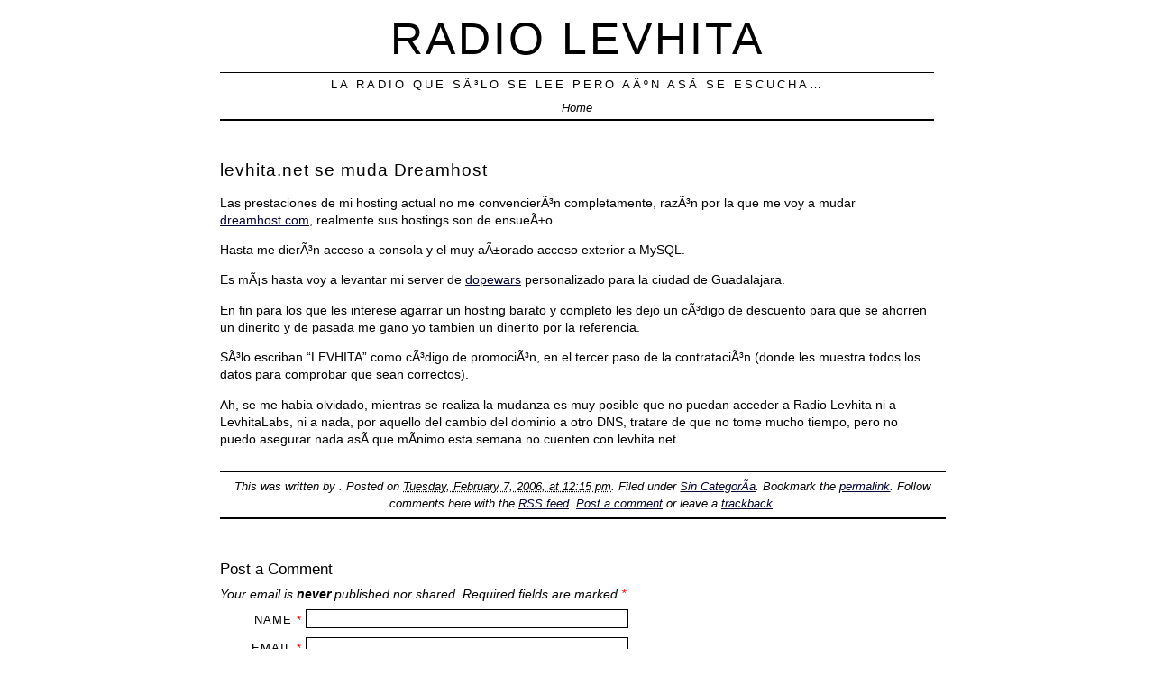

--- FILE ---
content_type: text/html; charset=UTF-8
request_url: https://blog.levhita.net/2006/02/07/levhitanet-se-muda-dreamhost/
body_size: 5751
content:
<!DOCTYPE html PUBLIC "-//W3C//DTD XHTML 1.0 Transitional//EN" "http://www.w3.org/TR/xhtml1/DTD/xhtml1-transitional.dtd">
<html xmlns="http://www.w3.org/1999/xhtml" lang="en-US">
<head profile="http://gmpg.org/xfn/11">
	<title>Radio Levhita &rsaquo; levhita.net se muda Dreamhost</title>
	<meta http-equiv="content-type" content="text/html; charset=UTF-8" />
	<link rel="stylesheet" type="text/css" media="screen,projection" href="https://blog.levhita.net/wp-content/themes/veryplaintxt/style.css" title="veryplaintxt" />
	<link rel="stylesheet" type="text/css" media="print" href="https://blog.levhita.net/wp-content/themes/veryplaintxt/print.css" />
	<link rel="alternate" type="application/rss+xml" href="https://blog.levhita.net/feed/" title="Radio Levhita RSS feed" />
	<link rel="alternate" type="application/rss+xml" href="https://blog.levhita.net/comments/feed/" title="Radio Levhita comments RSS feed" />
	<link rel="pingback" href="https://blog.levhita.net/xmlrpc.php" />

<meta name='robots' content='max-image-preview:large' />
<link rel='dns-prefetch' href='//s.w.org' />
<link rel="alternate" type="application/rss+xml" title="Radio Levhita &raquo; levhita.net se muda Dreamhost Comments Feed" href="https://blog.levhita.net/2006/02/07/levhitanet-se-muda-dreamhost/feed/" />
		<script type="text/javascript">
			window._wpemojiSettings = {"baseUrl":"https:\/\/s.w.org\/images\/core\/emoji\/13.0.1\/72x72\/","ext":".png","svgUrl":"https:\/\/s.w.org\/images\/core\/emoji\/13.0.1\/svg\/","svgExt":".svg","source":{"concatemoji":"https:\/\/blog.levhita.net\/wp-includes\/js\/wp-emoji-release.min.js?ver=5.7"}};
			!function(e,a,t){var n,r,o,i=a.createElement("canvas"),p=i.getContext&&i.getContext("2d");function s(e,t){var a=String.fromCharCode;p.clearRect(0,0,i.width,i.height),p.fillText(a.apply(this,e),0,0);e=i.toDataURL();return p.clearRect(0,0,i.width,i.height),p.fillText(a.apply(this,t),0,0),e===i.toDataURL()}function c(e){var t=a.createElement("script");t.src=e,t.defer=t.type="text/javascript",a.getElementsByTagName("head")[0].appendChild(t)}for(o=Array("flag","emoji"),t.supports={everything:!0,everythingExceptFlag:!0},r=0;r<o.length;r++)t.supports[o[r]]=function(e){if(!p||!p.fillText)return!1;switch(p.textBaseline="top",p.font="600 32px Arial",e){case"flag":return s([127987,65039,8205,9895,65039],[127987,65039,8203,9895,65039])?!1:!s([55356,56826,55356,56819],[55356,56826,8203,55356,56819])&&!s([55356,57332,56128,56423,56128,56418,56128,56421,56128,56430,56128,56423,56128,56447],[55356,57332,8203,56128,56423,8203,56128,56418,8203,56128,56421,8203,56128,56430,8203,56128,56423,8203,56128,56447]);case"emoji":return!s([55357,56424,8205,55356,57212],[55357,56424,8203,55356,57212])}return!1}(o[r]),t.supports.everything=t.supports.everything&&t.supports[o[r]],"flag"!==o[r]&&(t.supports.everythingExceptFlag=t.supports.everythingExceptFlag&&t.supports[o[r]]);t.supports.everythingExceptFlag=t.supports.everythingExceptFlag&&!t.supports.flag,t.DOMReady=!1,t.readyCallback=function(){t.DOMReady=!0},t.supports.everything||(n=function(){t.readyCallback()},a.addEventListener?(a.addEventListener("DOMContentLoaded",n,!1),e.addEventListener("load",n,!1)):(e.attachEvent("onload",n),a.attachEvent("onreadystatechange",function(){"complete"===a.readyState&&t.readyCallback()})),(n=t.source||{}).concatemoji?c(n.concatemoji):n.wpemoji&&n.twemoji&&(c(n.twemoji),c(n.wpemoji)))}(window,document,window._wpemojiSettings);
		</script>
		<style type="text/css">
img.wp-smiley,
img.emoji {
	display: inline !important;
	border: none !important;
	box-shadow: none !important;
	height: 1em !important;
	width: 1em !important;
	margin: 0 .07em !important;
	vertical-align: -0.1em !important;
	background: none !important;
	padding: 0 !important;
}
</style>
	<link rel='stylesheet' id='wp-block-library-css'  href='https://blog.levhita.net/wp-includes/css/dist/block-library/style.min.css?ver=5.7' type='text/css' media='all' />
<link rel="https://api.w.org/" href="https://blog.levhita.net/wp-json/" /><link rel="alternate" type="application/json" href="https://blog.levhita.net/wp-json/wp/v2/posts/254" /><link rel="EditURI" type="application/rsd+xml" title="RSD" href="https://blog.levhita.net/xmlrpc.php?rsd" />
<link rel="wlwmanifest" type="application/wlwmanifest+xml" href="https://blog.levhita.net/wp-includes/wlwmanifest.xml" /> 
<meta name="generator" content="WordPress 5.7" />
<link rel="canonical" href="https://blog.levhita.net/2006/02/07/levhitanet-se-muda-dreamhost/" />
<link rel='shortlink' href='https://blog.levhita.net/?p=254' />
<link rel="alternate" type="application/json+oembed" href="https://blog.levhita.net/wp-json/oembed/1.0/embed?url=https%3A%2F%2Fblog.levhita.net%2F2006%2F02%2F07%2Flevhitanet-se-muda-dreamhost%2F" />
<link rel="alternate" type="text/xml+oembed" href="https://blog.levhita.net/wp-json/oembed/1.0/embed?url=https%3A%2F%2Fblog.levhita.net%2F2006%2F02%2F07%2Flevhitanet-se-muda-dreamhost%2F&#038;format=xml" />
		<script type="text/javascript" charset="utf-8">
			var href = "https://blog.levhita.net";
			// solves the issue where app mode does not set the correct UA String.
			if ( window.navigator.standalone ) {
				href += "?onswipe_redirect=yes";
				location.href = href;
			};
			try{
			// make reader urls work backwards.
				href += "?p=" + location.hash.match(/\#!\/entry\/.+,(\d+)$/)[1];
				location.href = href;
			}catch(e){}		
		</script>
		
<style type="text/css" media="all">
/*<![CDATA[*/
/* CSS inserted by theme options */
body{font-family:verdana,geneva,sans-serif;font-size:90%;}
body div#container { float: left; margin: 0 -200px 2em 0; } body div#content { margin: 3em 200px 0 0; } body div.sidebar { float: right; }
body div#content div.hentry{text-align:left;}
body div#content h2,div#content h3,div#content h4,div#content h5,div#content h6{font-family:arial,helvetica,sans-serif;}
body div#wrapper{max-width:55em;min-width:35em;width:80%;}
body div.sidebar{text-align:right;}
/*]]>*/
</style>

</head>

<body class="wordpress y2026 m01 d17 h08 single s-y2006 s-m02 s-d07 s-h06 s-category-sin-categoria s-author-">

<div id="wrapper">

	<div id="header">
		<h1 id="blog-title"><a href="http://blog.levhita.net/" title="Radio Levhita">Radio Levhita</a></h1>
		<div id="blog-description">La radio que sÃ³lo se lee pero aÃºn asÃ­ se escucha&#8230;</div>
	</div><!-- #header -->
	
	<div class="access"><span class="content-access"><a href="#content" title="Skip to content">Skip to content</a></span></div>

<div id="globalnav"><ul id="menu"><li class="page_item_home home-link"><a href="https://blog.levhita.net/" title="Radio Levhita" rel="home">Home</a></li></ul></div>

	<div id="container">
		<div id="content" class="hfeed">


			<div id="post-254" class="hentry p1 post publish author- category-sin-categoria y2006 m02 d07 h06">
				<h2 class="entry-title">levhita.net se muda Dreamhost</h2>
				<div class="entry-content">
<p>Las prestaciones de mi hosting actual no me convencierÃ³n completamente, razÃ³n por la que me voy a mudar <a href="http://dreamhost.com/">dreamhost.com</a>, realmente sus hostings son de ensueÃ±o.</p>
<p>Hasta me dierÃ³n acceso a consola y el muy aÃ±orado acceso exterior a MySQL.</p>
<p>Es mÃ¡s hasta voy a levantar mi server de <a href="http://dopewars.sourceforge.net/">dopewars</a> personalizado para la ciudad de Guadalajara.</p>
<p>En fin para los que les interese agarrar un hosting barato y completo les dejo un cÃ³digo de descuento para que se ahorren un dinerito y de pasada me gano yo tambien un dinerito por la referencia.</p>
<p>SÃ³lo escriban &#8220;LEVHITA&#8221; como cÃ³digo de promociÃ³n, en el tercer paso de la contrataciÃ³n (donde les muestra todos los datos para comprobar que sean correctos).</p>
<p>Ah,  se me habia olvidado, mientras se realiza la mudanza es muy posible que no puedan acceder a Radio Levhita ni a LevhitaLabs, ni a nada, por aquello del cambio del dominio a otro DNS, tratare de que no tome mucho tiempo, pero no puedo asegurar nada asÃ­ que mÃ­nimo esta semana no cuenten con levhita.net</p>

				</div>

				<div class="entry-meta">
					This was written by <span class="vcard"><span class="fn n"></span></span>. Posted on <abbr class="published" title="2006-02-07T12:15:50-0600">Tuesday, February 7, 2006, at 12:15 pm</abbr>. Filed under <a href="https://blog.levhita.net/category/sin-categoria/" rel="category tag">Sin CategorÃ­a</a>. Bookmark the <a href="https://blog.levhita.net/2006/02/07/levhitanet-se-muda-dreamhost/" title="Permalink to levhita.net se muda Dreamhost" rel="bookmark">permalink</a>. Follow comments here with the <a href="https://blog.levhita.net/2006/02/07/levhitanet-se-muda-dreamhost/feed/" title="Comments RSS to levhita.net se muda Dreamhost" rel="alternate" type="application/rss+xml">RSS feed</a>.					<a href="#respond" title="Post a comment">Post a comment</a> or leave a <a href="https://blog.levhita.net/2006/02/07/levhitanet-se-muda-dreamhost/trackback/" rel="trackback" title="Trackback URL for your post">trackback</a>.
				</div>
			</div><!-- .post -->

<div class="comments">


	<h3 id="respond">Post a Comment</h3>

	<div class="formcontainer">	

		<form id="commentform" action="http://blog.levhita.net/wp-comments-post.php" method="post">


			<div id="comment-notes">Your email is <em>never</em> published nor shared. Required fields are marked <span class="req-field">*</span></div>

			<div class="form-label"><label for="author">Name</label> <span class="req-field">*</span></div>
			<div class="form-input"><input id="author" name="author" type="text" value="" size="30" maxlength="20" tabindex="3" /></div>

			<div class="form-label"><label for="email">Email</label> <span class="req-field">*</span></div>
			<div class="form-input"><input id="email" name="email" type="text" value="" size="30" maxlength="50" tabindex="4" /></div>

			<div class="form-label"><label for="url">Website</label></div>
			<div class="form-input"><input id="url" name="url" type="text" value="" size="30" maxlength="50" tabindex="5" /></div>


			<div class="form-label"><label for="comment">Comment</label></div>
			<div class="form-textarea"><textarea id="comment" name="comment" cols="45" rows="8" tabindex="6"></textarea></div>

			<div class="form-submit"><input id="submit" name="submit" type="submit" value="Submit comment" tabindex="7" /><input type="hidden" name="comment_post_ID" value="254" /></div>

<p style="display: none;"><input type="hidden" id="akismet_comment_nonce" name="akismet_comment_nonce" value="4e32ede56c" /></p>		<script type='text/javascript'>
			var RecaptchaOptions = { theme : 'red', tabindex : 5 };
		</script><script type="text/javascript" src="http://api.recaptcha.net/challenge?k=6LcgBgIAAAAAAMBZc3z9g3942AfvN9UFWx4P6PUC"></script>

	<noscript>
  		<iframe src="http://api.recaptcha.net/noscript?k=6LcgBgIAAAAAAMBZc3z9g3942AfvN9UFWx4P6PUC" height="300" width="500" frameborder="0"></iframe><br/>
  		<textarea name="recaptcha_challenge_field" rows="3" cols="40"></textarea>
  		<input type="hidden" name="recaptcha_response_field" value="manual_challenge"/>
	</noscript>		<div id="recaptcha-submit-btn-area"></div> 
		<script type='text/javascript'>
			var sub = document.getElementById('submit');
			sub.parentNode.removeChild(sub);
			document.getElementById('recaptcha-submit-btn-area').appendChild (sub);
			document.getElementById('submit').tabIndex = 6;
			if ( typeof _recaptcha_wordpress_savedcomment != 'undefined') {
				document.getElementById('comment').value = _recaptcha_wordpress_savedcomment;
			}
		</script>
		<noscript>
		 <style type='text/css'>#submit {display:none;}</style>
		 <input name="submit" type="submit" id="submit-alt" tabindex="6" value="Submit Comment"/> 
		</noscript><input type="hidden" id="ak_js" name="ak_js" value="137"/><textarea name="ak_hp_textarea" cols="45" rows="8" maxlength="100" style="display: none !important;"></textarea>
		</form>
	</div>


</div>
			<div id="nav-below" class="navigation">
				<div class="nav-previous">&lsaquo; <a href="https://blog.levhita.net/2006/02/05/frikipedia-y-la-sgae/" rel="prev">Frikipedia y la SGAE</a></div>
				<div class="nav-next"><a href="https://blog.levhita.net/2006/02/09/levhitanet-de-nuevo-en-linea/" rel="next">levhita.net de nuevo en linea</a> &rsaquo;</div>
			</div>

		</div><!-- #content .hfeed -->
	</div><!-- #container -->

		<div id="primary" class="sidebar">
			<ul>
<li id="search-2" class="widget widget_search"><form role="search" method="get" id="searchform" class="searchform" action="https://blog.levhita.net/">
				<div>
					<label class="screen-reader-text" for="s">Search for:</label>
					<input type="text" value="" name="s" id="s" />
					<input type="submit" id="searchsubmit" value="Search" />
				</div>
			</form></li>
<li id="linkcat-682" class="widget widget_links"><h3 class='widgettitle'>Links</h3>

	<ul class='xoxo blogroll'>
<li><a href="http://hackergarage.mx/" rel="me" title="Una comunidad para innovar" target="_blank">HackerGarage</a></li>
<li><a href="http://www.pablasso.com/" rel="friend met co-worker colleague co-resident" title="blog personal de pablo ortiz" target="_blank">Pablasso</a></li>
<li><a href="http://patux.net/blog/" rel="friend met colleague co-resident" title="Patux&#8217;s boring New&#8217;s">Patux</a></li>

	</ul>
</li>

<li id="archives-2" class="widget widget_archive"><h3 class='widgettitle'>Archives</h3>

			<ul>
					<li><a href='https://blog.levhita.net/2014/11/'>November 2014</a></li>
	<li><a href='https://blog.levhita.net/2014/10/'>October 2014</a></li>
	<li><a href='https://blog.levhita.net/2013/08/'>August 2013</a></li>
	<li><a href='https://blog.levhita.net/2013/04/'>April 2013</a></li>
	<li><a href='https://blog.levhita.net/2012/10/'>October 2012</a></li>
	<li><a href='https://blog.levhita.net/2012/04/'>April 2012</a></li>
	<li><a href='https://blog.levhita.net/2012/01/'>January 2012</a></li>
	<li><a href='https://blog.levhita.net/2011/12/'>December 2011</a></li>
	<li><a href='https://blog.levhita.net/2011/11/'>November 2011</a></li>
	<li><a href='https://blog.levhita.net/2010/06/'>June 2010</a></li>
	<li><a href='https://blog.levhita.net/2010/04/'>April 2010</a></li>
	<li><a href='https://blog.levhita.net/2010/02/'>February 2010</a></li>
	<li><a href='https://blog.levhita.net/2009/07/'>July 2009</a></li>
	<li><a href='https://blog.levhita.net/2009/06/'>June 2009</a></li>
	<li><a href='https://blog.levhita.net/2009/05/'>May 2009</a></li>
	<li><a href='https://blog.levhita.net/2009/04/'>April 2009</a></li>
	<li><a href='https://blog.levhita.net/2009/03/'>March 2009</a></li>
	<li><a href='https://blog.levhita.net/2009/02/'>February 2009</a></li>
	<li><a href='https://blog.levhita.net/2009/01/'>January 2009</a></li>
	<li><a href='https://blog.levhita.net/2008/12/'>December 2008</a></li>
	<li><a href='https://blog.levhita.net/2008/11/'>November 2008</a></li>
	<li><a href='https://blog.levhita.net/2008/10/'>October 2008</a></li>
	<li><a href='https://blog.levhita.net/2008/09/'>September 2008</a></li>
	<li><a href='https://blog.levhita.net/2008/08/'>August 2008</a></li>
	<li><a href='https://blog.levhita.net/2008/07/'>July 2008</a></li>
	<li><a href='https://blog.levhita.net/2008/06/'>June 2008</a></li>
	<li><a href='https://blog.levhita.net/2008/05/'>May 2008</a></li>
	<li><a href='https://blog.levhita.net/2008/04/'>April 2008</a></li>
	<li><a href='https://blog.levhita.net/2008/03/'>March 2008</a></li>
	<li><a href='https://blog.levhita.net/2007/12/'>December 2007</a></li>
	<li><a href='https://blog.levhita.net/2007/11/'>November 2007</a></li>
	<li><a href='https://blog.levhita.net/2007/10/'>October 2007</a></li>
	<li><a href='https://blog.levhita.net/2007/07/'>July 2007</a></li>
	<li><a href='https://blog.levhita.net/2007/06/'>June 2007</a></li>
	<li><a href='https://blog.levhita.net/2007/05/'>May 2007</a></li>
	<li><a href='https://blog.levhita.net/2007/04/'>April 2007</a></li>
	<li><a href='https://blog.levhita.net/2007/03/'>March 2007</a></li>
	<li><a href='https://blog.levhita.net/2007/02/'>February 2007</a></li>
	<li><a href='https://blog.levhita.net/2007/01/'>January 2007</a></li>
	<li><a href='https://blog.levhita.net/2006/12/'>December 2006</a></li>
	<li><a href='https://blog.levhita.net/2006/11/'>November 2006</a></li>
	<li><a href='https://blog.levhita.net/2006/10/'>October 2006</a></li>
	<li><a href='https://blog.levhita.net/2006/09/'>September 2006</a></li>
	<li><a href='https://blog.levhita.net/2006/08/'>August 2006</a></li>
	<li><a href='https://blog.levhita.net/2006/07/'>July 2006</a></li>
	<li><a href='https://blog.levhita.net/2006/06/'>June 2006</a></li>
	<li><a href='https://blog.levhita.net/2006/05/'>May 2006</a></li>
	<li><a href='https://blog.levhita.net/2006/04/'>April 2006</a></li>
	<li><a href='https://blog.levhita.net/2006/03/'>March 2006</a></li>
	<li><a href='https://blog.levhita.net/2006/02/'>February 2006</a></li>
	<li><a href='https://blog.levhita.net/2006/01/'>January 2006</a></li>
	<li><a href='https://blog.levhita.net/2005/12/'>December 2005</a></li>
	<li><a href='https://blog.levhita.net/2005/11/'>November 2005</a></li>
			</ul>

			</li>
<li id="meta-2" class="widget widget_meta"><h3 class='widgettitle'>Meta</h3>

		<ul>
						<li><a href="https://blog.levhita.net/wp-login.php">Log in</a></li>
			<li><a href="https://blog.levhita.net/feed/">Entries feed</a></li>
			<li><a href="https://blog.levhita.net/comments/feed/">Comments feed</a></li>

			<li><a href="https://wordpress.org/">WordPress.org</a></li>
		</ul>

		</li>

			</ul>
		</div><!-- #primary .sidebar -->	<div id="footer">
		<span id="copyright">&copy; 2026 <span class="vcard"><a class="url fn n" href=""><span class="given-name"></span> <span class="family-name"></span></a></span></span>
		<span class="meta-sep">&para;</span>
		<span id="generator-link">Thanks, <a href="http://wordpress.org/" title="WordPress">WordPress</a>.</span>
		<span class="meta-sep">&para;</span>
		<span id="theme-link"><a href="http://www.plaintxt.org/themes/veryplaintxt/" title="veryplaintxt theme for WordPress" rel="follow designer">veryplaintxt</a> theme by <span class="vcard"><a class="url fn n" href="http://scottwallick.com/" title="scottwallick.com" rel="follow designer"><span class="given-name">Scott</span><span class="additional-name"> Allan</span><span class="family-name"> Wallick</span></a></span>.</span>
		<span class="meta-sep">&para;</span>
		<span id="web-standards">It's nice <a href="http://validator.w3.org/check/referer" title="Valid XHTML">XHTML</a> &amp; <a href="http://jigsaw.w3.org/css-validator/validator?profile=css2&amp;warning=2&amp;uri=https://blog.levhita.net/wp-content/themes/veryplaintxt/style.css" title="Valid CSS">CSS</a>.</span>
	</div><!-- #footer -->

<script type='text/javascript' src='https://blog.levhita.net/wp-includes/js/wp-embed.min.js?ver=5.7' id='wp-embed-js'></script>
<script async="async" type='text/javascript' src='https://blog.levhita.net/wp-content/plugins/akismet/_inc/form.js?ver=4.1.9' id='akismet-form-js'></script>

</div><!-- #wrapper -->

</body><!-- end trasmission -->
</html>